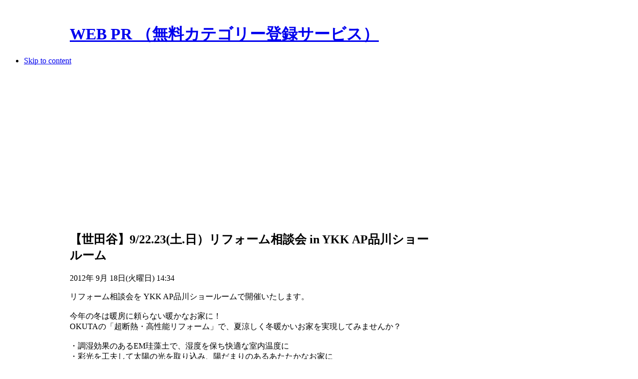

--- FILE ---
content_type: text/html; charset=utf-8
request_url: https://prsites.biz/pressrelease/list/item/38150.html
body_size: 24259
content:
<!DOCTYPE html PUBLIC "-//W3C//DTD XHTML 1.0 Transitional//EN" "http://www.w3.org/TR/xhtml1/DTD/xhtml1-transitional.dtd">
<html xmlns="http://www.w3.org/1999/xhtml" xml:lang="ja-jp" lang="ja-jp">
<head>
  <base href="https://prsites.biz/pressrelease/list/item/38150.html" />
  <meta http-equiv="content-type" content="text/html; charset=utf-8" />
  <meta name="robots" content="index, follow" />
  <meta name="keywords" content="WEB PR,カテゴリー登録,ディレクトリ型,サーチエンジン,検索エンジン,SEO,SEO対策,Yahoo,Google,代行,広告,宣伝" />
  <meta name="description" content="WEB PRは、無料で登録、利用出来るディレクトリ型のカテゴリー登録(検索エンジン登録)サービです。新規サイトを作った時、ブログサイトを作った時など、効率的にサイトを宣伝したい時にご利用ください。" />
  <meta name="generator" content="Joomla! 1.5 - Open Source Content Management" />
  <title>【世田谷】9/22.23(土.日）リフォーム相談会 in YKK AP品川ショールーム</title>
  <link href="/templates/ja_purity_ii/favicon.ico" rel="shortcut icon" type="image/x-icon" />
  <link rel="stylesheet" href="https://prsites.biz/components/com_flexicontent/assets/css/fcvote.css" type="text/css" />
  <link rel="stylesheet" href="/components/com_flexicontent/templates/blog/css/item.css" type="text/css" />
  <style type="text/css">
    <!--
#jflanguageselection { visibility:hidden; }
		.voting .fcvote {line-height:16px;}
		.voting .fcvote ul {height:16px;width:80px;}
		.voting .fcvote ul, .voting .fcvote ul li a:hover, .voting .fcvote ul li.current-rating {background-image:url(https://prsites.biz/components/com_flexicontent/assets/images/star-small.png)!important;}
		.voting .fcvote ul li a, .voting .fcvote ul li.current-rating {height:16px;line-height:16px;}
		
    -->
  </style>
  <script type="text/javascript" src="https://prsites.biz/components/com_flexicontent/assets/js/fcvote.js"></script>
  <script type="text/javascript" src="https://prsites.biz/components/com_flexicontent/assets/js/fcfav.js"></script>
  <script type="text/javascript" src="/media/system/js/mootools.js"></script>
  <script type="text/javascript" src="/media/system/js/tabs.js"></script>
  <script type="text/javascript">
		window.addEvent('domready', function(){ $$('dl.tabs').each(function(tabs){ new JTabs(tabs, {}); }); });
  </script>
  <script type='text/javascript'>
/*<![CDATA[*/
	var jax_live_site = 'https://prsites.biz/index.php';
	var jax_site_type = '1.5';
/*]]>*/
</script><script type="text/javascript" src="https://prsites.biz/plugins/system/pc_includes/ajax_1.2.js"></script>


<link rel="stylesheet" href="https://prsites.biz/templates/system/css/system.css" type="text/css" />
<link rel="stylesheet" href="https://prsites.biz/templates/system/css/general.css" type="text/css" />
<link rel="stylesheet" href="https://prsites.biz/templates/ja_purity_ii/css/addons.css" type="text/css" />
<link rel="stylesheet" href="https://prsites.biz/templates/ja_purity_ii/css/layout.css" type="text/css" />
<link rel="stylesheet" href="https://prsites.biz/templates/ja_purity_ii/css/template.css" type="text/css" />
<link rel="stylesheet" href="https://prsites.biz/templates/ja_purity_ii/css/typo.css" type="text/css" />

<!--[if IE]>
<link rel="stylesheet" href="https://prsites.biz/templates/ja_purity_ii/css/ie.css" type="text/css" />
<![endif]-->

<!--[if lt IE 7.0]>
<link rel="stylesheet" href="https://prsites.biz/templates/ja_purity_ii/css/ie7minus.css" type="text/css" />
<style>
.main { width: expression(document.body.clientWidth < 770? "770px" : document.body.clientWidth > 1200? "1200px" : "auto"); }
</style>
<![endif]-->

<!--[if IE 7.0]>
<style>
.clearfix { display: inline-block; } /* IE7xhtml*/
</style>
<![endif]-->

<script type="text/javascript">
var siteurl='https://prsites.biz/';
var tmplurl='https://prsites.biz/templates/ja_purity_ii';
</script>

<script language="javascript" type="text/javascript" src="https://prsites.biz/templates/ja_purity_ii/js/ja.script.js"></script>
<script language="javascript" type="text/javascript" src="https://prsites.biz/templates/ja_purity_ii/js/ja.ddmod.js"></script>


<link href="https://prsites.biz/templates/ja_purity_ii/css/menu/mega.css" rel="stylesheet" type="text/css" /><script src="https://prsites.biz/templates/ja_purity_ii/js/menu/mega.js" language="javascript" type="text/javascript"></script>

<script language="javascript" type="text/javascript">
var rightCollapseDefault='show';
var excludeModules='38';
</script>
<script language="javascript" type="text/javascript" src="https://prsites.biz/templates/ja_purity_ii/js/ja.rightcol.js"></script>

<!--Width of template -->
<style type="text/css">
.main {width: 1000px;margin: 0 auto;}
#ja-wrapper {min-width: 1001px;}
</style>


    <script async src="//pagead2.googlesyndication.com/pagead/js/adsbygoogle.js"></script>
    <script>(adsbygoogle = window.adsbygoogle || []).push({ google_ad_client: "ca-pub-6412147352963887", enable_page_level_ads: true });</script>

</head>
<body id="bd" class="fs4 Moz">

<div id="ja-wrapper">

	<a name="Top" id="Top"></a>

	<!-- HEADER -->
	<div id="ja-header" class="wrap">
<!--
<div class="main" style="background-image: url(https://prsites.biz/templates/ja_purity_ii/images/header/header1.jpg);">
-->
<div class="main">

<div class="inner clearfix">

	<div class="ja-headermask">&nbsp;</div>

	
	<h1 class="logo">

		<a href="/" title="WEB PR （無料カテゴリー登録サービス）"><span>WEB PR （無料カテゴリー登録サービス）</span></a>

	</h1>

	
	
	
	
</div>
</div>
</div>
	<!-- //HEADER -->

	<!-- MAIN NAVIGATION -->
	<div id="ja-mainnav" class="wrap">
<div class="main clearfix">
	<div class="ja-megamenu">

</div>			<script type="text/javascript">
			var megamenu = new jaMegaMenuMoo ('ja-mainnav', {
				'bgopacity': 0, 
				'delayHide': 1000, 
				'slide': 1, 
				'fading': 0,
				'direction':'down',
				'action':'mouseover',
				'tips': false,
				'duration': 200,
				'hidestyle': 'fastwhenshow'
			});			
			</script>
			</div>
</div>


<ul class="no-display">
    <li><a href="/pressrelease/list/item/38150.html#ja-content" title="Skip to content">Skip to content</a></li>
</ul>
	<!-- //MAIN NAVIGATION -->

	
	<!-- MAIN CONTAINER -->
	<div id="ja-container" class="wrap ja-r1">
	<div class="main clearfix">

		<div id="ja-mainbody" style="width:73.5%">
			

<!-- CONTENT -->
<div id="ja-main" style="width:100%">
<div class="inner clearfix">

  

  
  <div id="ja-contentwrap" class="">
        <div id="ja-content" class="column" style="width:100%">

      <div id="ja-current-content" class="column" style="width:100%">
                
                <div class="ja-content-main clearfix">
          
			<script type="text/javascript" language="javascript">
			<!--
			var sfolder = '';
			var fcvote_text=Array(
				'あなたのブラウザはAjaxをサポートしていません',
				'読み込み中',
				'投票ありがとうございました',
				'この記事をお気に入りにするにはログインして下さい。個人のお気に入りリストに追加されます。',
				'あなたは既にこの記事へ投票しました',
				'投票',
				'投票'
				);
			-->
			</script>
<div id="flexicontent" class="flexicontent item38150 type2">


<!-- START: Modules Anywhere --><div style="margin: 25pt 0pt 0pt 0px; text-align: center;">

<script async src="//pagead2.googlesyndication.com/pagead/js/adsbygoogle.js"></script>
<ins class="adsbygoogle" style="display:block" data-ad-client="ca-pub-6412147352963887" data-ad-slot="5854165146" data-ad-format="auto"></ins>
<script>(adsbygoogle = window.adsbygoogle || []).push({});</script>

</div><!-- END: Modules Anywhere -->
  <!-- BOF page title -->
    <!-- EOF page title -->


  <!-- BOF item title -->
    <h2 class="contentheading">
    【世田谷】9/22.23(土.日）リフォーム相談会 in YKK AP品川ショールーム  </h2>
    <!-- EOF item title -->


  <!-- BOF item informations -->
  

  <p class="iteminfo">


        <span class="created">
      2012年 9月 18日(火曜日) 14:34    
    </span>
    

    
  </p>
    <!-- EOF item informations -->


  <!-- BOF item rating, tags, favourites -->
    <!-- EOF item informations -->


  <!-- BOF event afterDisplayTitle -->
    <!-- EOF event afterDisplayTitle -->


  <!-- BOF event beforeDisplayContent -->
    <!-- EOF event beforeDisplayContent -->


  <div class="description">
リフォーム相談会を YKK AP品川ショールームで開催いたします。<br /><br />今年の冬は暖房に頼らない暖かなお家に！<br />OKUTAの「超断熱・高性能リフォーム」で、夏涼しく冬暖かいお家を実現してみませんか？<br /><br />・調湿効果のあるEM珪藻土で、湿度を保ち快適な室内温度に<br />・彩光を工夫して太陽の光を取り込み、陽だまりのあるあたたかなお家に<br />など、自然のエネルギーを無理なく活かしたお家づくりによって、毎日に「明るさ」「心地よさ」を感じられる、心地よい住まいへのリフォームが可能です。<br /><br />LOHAS studioの相談会へどうぞお越しください。<br /><br />※住宅設備機器の展示はYKK製品のみとなります。<br /><br />会場：YKK AP品川ショールーム<br /><a href="http://www.ykkap.co.jp/sr/shinagawa/index.asp" target="_blank">http://www.ykkap.co.jp/sr/shinagawa/index.asp</a><br />開催日：9/22（土）、23（日)<br />時　間：10:00～17:00<br />住　所：東京都港区港南2-15-4<br />アクセス：JR線・京急線「品川」駅より徒歩8分<br />※詳細はスタッフまでお問い合わせください。<br /><br />< 無添加リフォームとは ><br /> 　厳選された自然素材が持つ様々な機能と特性を、適材適所で効果的に発揮させることにより、おいしい空気で癒される快適で健康な空間を創る、自然派デザインリフォームのスペックブランドです。<br /> <br />< 無添加リフォームの公式HP ><br /> 　<a href="http://www.mutennka.com/" target="_blank">http://www.mutennka.com/</a><p style="margin:25px 0 15px 0;">登録者：<a href="/members/profile/userprofile/lohasg.html">lohasg</a></p>
<div style="margin:30px 0 30px 0;">
  <script async src="//pagead2.googlesyndication.com/pagead/js/adsbygoogle.js"></script>
  <ins class="adsbygoogle" style="display:block" data-ad-client="ca-pub-6412147352963887" data-ad-slot="5854165146" data-ad-format="auto"></ins>
  <script>(adsbygoogle = window.adsbygoogle || []).push({});</script>
</div>
  </div>


  <!-- BOF event afterDisplayContent -->
    <!-- EOF event afterDisplayContent -->

  <!-- BOF item rating, tags, favourites -->
    <div class="itemadditionnal">
        <span class="categories">
<!--
      <span class="fclabel">Categories</span>
-->
      <span class="fclabel">カテゴリー: </span>
      <span class="fcvalue"><a class="fc_categories link_categories" href="/pressrelease/list.html">プレスリリース配信</a></span>
    </span>
    
      </div>
    <!-- EOF item informations -->

  

</div>
        </div>
        
              </div>

      
    </div>
    
      </div>

  
</div>
</div>
<!-- //CONTENT -->					</div>






<!-- RIGHT COLUMN--> 
<div id="ja-right" class="column sidebar" style="width:26.5%">

	
		<div class="ja-colswrap clearfix ja-r1">

			<div class="ja-col  column" style="width:100%">
				<div class="ja-module ja-box-br module" id="Mod139">
	<div class="ja-box-bl"><div class="ja-box-tr"><div class="ja-box-tl clearfix">
						<div class="jamod-content ja-box-ct clearfix">
		<p>
	<a href="/useguide/guide.html"><img alt="はじめての方(利用方法)" src="/images/menu/howto.gif" title="はじめての方(利用方法)" /></a></p>
<p>
	<a href="/members/add.html"><img alt="新規会員登録" src="/images/menu/member.gif" title="新規会員登録" /></a></p>
<p>
	&raquo;<a href="/members/add/login.html">ログイン</a></p>
<p>
	&raquo;<a href="/members/memberslist.html">プロフィール一覧（登録会員）</a></p>		</div>
	</div></div></div>
	</div>
		<div class="ja-module ja-box-br module" id="Mod68">
	<div class="ja-box-bl"><div class="ja-box-tr"><div class="ja-box-tl clearfix">
						<div class="jamod-content ja-box-ct clearfix">
		<p>
	<a href="/categorylink/add.html"><img alt="カテゴリー登録" border="0" src="/images/menu/add_category.gif" title="カテゴリー登録" /></a><br />
	<a href="/pressrelease/add.html"><img alt="プレスリリース配信" border="0" src="/images/menu/add_press.gif" title="プレスリリース配信" /></a><br />
	<a href="/pressrelease/item.html"><img alt="商品・サービス宣伝" border="0" src="/images/menu/add_press_item.gif" title="商品・サービス宣伝" /></a><br />
	<br />
	<a href="/maps/"><img alt="所在地マップ登録" border="0" src="/images/menu/add_map.png" title="所在地マップ登録" /></a><br />
	<a href="/blogspr/"><img alt="WEB PRブログ作成" border="0" src="/images/menu/add_blog.png" title="WEB PRブログ作成" /></a><br />
	<!--
<a href="/photospr/"><img alt="写真投稿" border="0" src="/images/menu/add_photo.png" title="写真投稿" /></a>
--></p>
<p>
	<span style="color: rgb(204, 0, 0);">■</span><a href="http://fpage.biz" target="_blank">SEO対策に強いレンタルブログ</a></p>		</div>
	</div></div></div>
	</div>
		<div class="ja-module ja-box-br module_badge pressrelease-new" id="Mod25">
	<div class="ja-box-bl"><div class="ja-box-tr"><div class="ja-box-tl clearfix">
		<span class="badge">&nbsp;</span>
				<h3><span>最新のプレスリリース配信</span></h3>
				<div class="jamod-content ja-box-ct clearfix">
		
<ul class="latestnews">
		<li class="latestnews">
		<a href="/pressrelease/list/item/102917.html" class="latestnews">
			セラミックピッグテール産業レポート：市場規模、シェア、投資機会2026</a>
	</li>
		<li class="latestnews">
		<a href="/pressrelease/list/item/102915.html" class="latestnews">
			エアガンホルダー産業分析2026：市場規模、成長率、トレンド分析</a>
	</li>
		<li class="latestnews">
		<a href="/pressrelease/list/item/102912.html" class="latestnews">
			工業用赤外線温度計測装置の日本市場2026-2032：製品別・用途別成長傾向と企業戦略</a>
	</li>
		<li class="latestnews">
		<a href="/pressrelease/list/item/102910.html" class="latestnews">
			自動胴回り溶接機の日本市場2026-2032：製品別・用途別成長傾向と企業戦略</a>
	</li>
		<li class="latestnews">
		<a href="/pressrelease/list/item/102909.html" class="latestnews">
			世界の非接触自動式洗車システム市場動向2026：シェア、成長率、企業別戦略分析レポート</a>
	</li>
		<li class="latestnews">
		<a href="/pressrelease/list/item/102908.html" class="latestnews">
			Electronic Equipment Calibration Services Market Size, Competitor Ranking Analysis, Market Trend Forecast Report 2026-2032</a>
	</li>
		<li class="latestnews">
		<a href="/pressrelease/list/item/102907.html" class="latestnews">
			USBポート付きコンセント調査レポート：市場規模、シェア、動向、予測2026-2032</a>
	</li>
		<li class="latestnews">
		<a href="/pressrelease/list/item/102906.html" class="latestnews">
			マシンビジョン用フィルターとアクセサリー市場2026-2032：世界市場規模、成長、動向、予測の最新分析</a>
	</li>
		<li class="latestnews">
		<a href="/pressrelease/list/item/102904.html" class="latestnews">
			PU Solar Panel Frame Market: Manufacturer Capacity, Output, Sales, Competition Analysis Report 2026</a>
	</li>
		<li class="latestnews">
		<a href="/pressrelease/list/item/102905.html" class="latestnews">
			【株式会社SBSマーケティング】なぜ「どうでもいい仕事」は無くならないのか！？『ブルシット・ジョブ』</a>
	</li>
	</ul>
<p><span style="color:#CC0000">》</span><a href="/pressrelease/list.html">最新登録（続き）...</a></p>		</div>
	</div></div></div>
	</div>
		<div class="ja-module ja-box-br module_badge pressrelease-new" id="Mod70">
	<div class="ja-box-bl"><div class="ja-box-tr"><div class="ja-box-tl clearfix">
		<span class="badge">&nbsp;</span>
				<h3><span>最新の商品・サービス宣伝</span></h3>
				<div class="jamod-content ja-box-ct clearfix">
		
<ul class="latestnews">
		<li class="latestnews">
		<a href="/pressrelease/list/item/102927.html" class="latestnews">
			2-in-1ラップトップの世界市場規模：最新トレンド、成長要因、今後動向2026-2032</a>
	</li>
		<li class="latestnews">
		<a href="/pressrelease/list/item/102926.html" class="latestnews">
			コンピュータケース調査レポート：市場規模、産業分析、最新動向、予測2026-2032</a>
	</li>
		<li class="latestnews">
		<a href="/pressrelease/list/item/102925.html" class="latestnews">
			ポビドン（PVP）の世界市場規模：最新トレンド、成長要因、今後動向2026-2032</a>
	</li>
		<li class="latestnews">
		<a href="/pressrelease/list/item/102924.html" class="latestnews">
			航海データ記録装置（VDR）の世界市場規模：最新トレンド、成長要因、今後動向2026-2032</a>
	</li>
		<li class="latestnews">
		<a href="/pressrelease/list/item/102923.html" class="latestnews">
			分配弁業界の競合環境分析2026：主要メーカーの戦略、ランキング、優位性</a>
	</li>
		<li class="latestnews">
		<a href="/pressrelease/list/item/102922.html" class="latestnews">
			Global Market Report on Electric Lifting Columns, 2026–2032</a>
	</li>
		<li class="latestnews">
		<a href="/pressrelease/list/item/102921.html" class="latestnews">
			医療・医薬用PETG硬質包装材業界調査：市場規模、競合環境、企業シェア2026-2032</a>
	</li>
		<li class="latestnews">
		<a href="/pressrelease/list/item/102920.html" class="latestnews">
			世界軍用機用センサー市場レポート：販売量、市場シェア、成長率の最新データ2026-2032</a>
	</li>
		<li class="latestnews">
		<a href="/pressrelease/list/item/102919.html" class="latestnews">
			世界ダイヤモンドベースの窒化ガリウム半導体基板市場レポート：販売量、市場シェア、成長率の最新データ2026-2032</a>
	</li>
		<li class="latestnews">
		<a href="/pressrelease/list/item/102918.html" class="latestnews">
			世界永久的な落書き防止ペイント市場レポート：販売量、市場シェア、成長率の最新データ2026-2032</a>
	</li>
	</ul>
<p><span style="color:#CC0000">》</span><a href="/pressrelease/list/52-item.html">最新登録（続き）...</a></p>		</div>
	</div></div></div>
	</div>
	
		</div>
	
	
	</div>
	
	
</div>
<!-- RIGHT COLUMN-->





	</div>
	</div>
	<!-- //MAIN CONTAINER -->




	<!-- BOTTOM SPOTLIGHT -->
<div id="ja-botsl" class="wrap">
<div class="main clearfix">

		<div class="ja-box column ja-box-full" style="width: 100%;">
			<div class="ja-moduletable moduletable  clearfix" id="Mod31">
						<div class="ja-box-ct clearfix">
		<div class="foot_link_box">
	<span data-scayt_word="《WEB" data-scaytid="1">《WEB</span> <span data-scayt_word="PRの活用方法》" data-scaytid="2">PRの活用方法》</span><br />
	● <a href="/useguide/what.html">WEB PR とは？</a><br />
	● <a href="/useguide/guide.html">WEB PR <span data-scayt_word="使い方ナビ" data-scaytid="3">使い方ナビ</span></a><br />
	● <a href="/useguide/category.html"><span data-scayt_word="カテゴリー登録の利用方法" data-scaytid="4">カテゴリー登録の利用方法</span></a><br />
	● <a href="/useguide/pressrelease.html"><span data-scayt_word="プレスリリースの利用方法" data-scaytid="5">プレスリリースの利用方法</span></a></div>
<div class="foot_link_box">
	①. <a href="/seotool/usemethod.html"><span data-scayt_word="効果的に活用するには？" data-scaytid="6">効果的に活用するには？</span></a><br />
	②. <a href="/seotool/seo.html"><span data-scayt_word="最新" data-scaytid="7">最新</span>!<span data-scayt_word="SEO対策マニュアル" data-scaytid="8">SEO対策マニュアル</span></a><br />
	③. <a href="/seotool/seofaq.html"><span data-scayt_word="SEO対策のよくある質問" data-scaytid="9">SEO対策のよくある質問</span> </a><br />
	④. <a href="/seotool/others.html"><span data-scayt_word="他社のサービスを利用する" data-scaytid="10">他社のサービスを利用する</span></a></div>
<div class="foot_link_box">
	4-1. <a href="/seotool/others/blogservice.html"><span data-scayt_word="ブログをレンタルする" data-scaytid="11">ブログをレンタルする</span></a><br />
	4-2. <a href="/seotool/others/hpspace.html"><span data-scayt_word="ホームページを開設する" data-scaytid="12">ホームページを開設する</span></a><br />
	4-3. <a href="/seotool/others/serchlist.html"><span data-scayt_word="サーチエンジンに登録" data-scaytid="13">サーチエンジンに登録</span></a><br />
	4-4. <a href="/seotool/others/bookmark.html"><span data-scayt_word="ソーシャルブックマークに登録" data-scaytid="14">ソーシャルブックマークに登録</span></a><br />
	4-5. <a href="/seotool/others/blogranking.html"><span data-scayt_word="ブログランキングに参加" data-scaytid="15">ブログランキングに参加</span></a><br />
	4-6. <a href="/seotool/others/catesarvice.html"><span data-scayt_word="有料のカテゴリー登録" data-scaytid="16">有料のカテゴリー登録</span></a><br />
	4-7. <a href="/seotool/others/sns.html"><span data-scayt_word="SNSで友達を増やす" data-scaytid="17">SNSで友達を増やす</span></a></div>
<div class="foot_link_box">
	<span data-scayt_word="《運営者情報》" data-scaytid="18">《運営者情報》</span><br />
	<span data-scayt_word="・お問い合わせ" data-scaytid="19">・<a href="/infomation.html">お問い合わせ</a></span></div>		</div>
    </div>
	
	</div>
	
	
	
	
	
</div>
</div>
<!-- //BOTTOM SPOTLIGHT -->

	<!-- FOOTER -->
	<div class="ja-navhelper wrap">
<div class="main clearfix">

	<div class="ja-breadcrums">
<!--
		<strong>You are here:</strong> <span class="breadcrumbs pathway">
<a href="/pressrelease.html" class="pathway">プレスリリース配信</a> <img src="/templates/ja_purity_ii/images/arrow.png" alt=""  /> <a href="/pressrelease/list.html" class="pathway">プレスリリースの一覧</a> <img src="/templates/ja_purity_ii/images/arrow.png" alt=""  /> <span class="name">【世田谷】9/22.23(土.日）リフォーム相談会 in YKK AP品川ショールーム</span></span>
-->
		<span class="breadcrumbs pathway">
<a href="/pressrelease.html" class="pathway">プレスリリース配信</a> <img src="/templates/ja_purity_ii/images/arrow.png" alt=""  /> <a href="/pressrelease/list.html" class="pathway">プレスリリースの一覧</a> <img src="/templates/ja_purity_ii/images/arrow.png" alt=""  /> <span class="name">【世田谷】9/22.23(土.日）リフォーム相談会 in YKK AP品川ショールーム</span></span>
	</div>

	<ul class="ja-links">
		<li class="layout-switcher">&nbsp;</li>
		<li class="top"><a href="/pressrelease/list/item/38150.html#Top" title="Back to Top">Top</a></li>
	</ul>

	<ul class="no-display">
		<li><a href="/pressrelease/list/item/38150.html#ja-content" title="Skip to content">Skip to content</a></li>
	</ul>

</div>
</div>

<div id="ja-footer" class="wrap">
<div class="main clearfix">

<div class="ja-footnav">
	
</div>
	
<div class="inner">
	<div class="ja-copyright">
		<p>
	Copyright &copy; 2010-2018 WEB PR 無料カテゴリー登録サービス All Rights Reserved.</p>
	</div><center></center>
</div>

</div>
</div>
	<!-- //FOOTER -->

</div>




</body>
</html>

--- FILE ---
content_type: text/html; charset=utf-8
request_url: https://www.google.com/recaptcha/api2/aframe
body_size: 270
content:
<!DOCTYPE HTML><html><head><meta http-equiv="content-type" content="text/html; charset=UTF-8"></head><body><script nonce="F8AXf8jjwun7ZOmMSY6N4w">/** Anti-fraud and anti-abuse applications only. See google.com/recaptcha */ try{var clients={'sodar':'https://pagead2.googlesyndication.com/pagead/sodar?'};window.addEventListener("message",function(a){try{if(a.source===window.parent){var b=JSON.parse(a.data);var c=clients[b['id']];if(c){var d=document.createElement('img');d.src=c+b['params']+'&rc='+(localStorage.getItem("rc::a")?sessionStorage.getItem("rc::b"):"");window.document.body.appendChild(d);sessionStorage.setItem("rc::e",parseInt(sessionStorage.getItem("rc::e")||0)+1);localStorage.setItem("rc::h",'1769108942030');}}}catch(b){}});window.parent.postMessage("_grecaptcha_ready", "*");}catch(b){}</script></body></html>